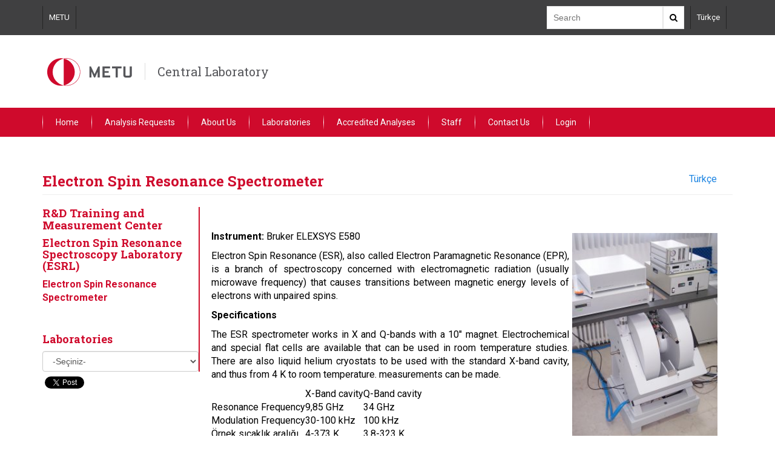

--- FILE ---
content_type: text/html; charset=utf-8
request_url: http://merlab.metu.edu.tr/en/electron-spin-resonance-spectrometer
body_size: 8434
content:
<!DOCTYPE html>
<html lang="en" dir="ltr" prefix="content: http://purl.org/rss/1.0/modules/content/ dc: http://purl.org/dc/terms/ foaf: http://xmlns.com/foaf/0.1/ og: http://ogp.me/ns# rdfs: http://www.w3.org/2000/01/rdf-schema# sioc: http://rdfs.org/sioc/ns# sioct: http://rdfs.org/sioc/types# skos: http://www.w3.org/2004/02/skos/core# xsd: http://www.w3.org/2001/XMLSchema#">
<head>
  <link rel="profile" href="http://www.w3.org/1999/xhtml/vocab" />
  <meta name="viewport" content="width=device-width, initial-scale=1.0">
  <meta http-equiv="Content-Type" content="text/html; charset=utf-8" />
<meta name="Generator" content="Drupal 7 (http://drupal.org)" />
<link rel="canonical" href="/en/electron-spin-resonance-spectrometer" />
<link rel="shortlink" href="/en/node/441" />
<link rel="shortcut icon" href="http://merlab.metu.edu.tr/sites/all/themes/birim2017/favicon.ico" type="image/vnd.microsoft.icon" />
  <title>Electron Spin Resonance Spectrometer | Central Laboratory</title>
  <style>
@import url("http://merlab.metu.edu.tr/modules/system/system.base.css?t16vzx");
</style>
<style>
@import url("http://merlab.metu.edu.tr/sites/all/modules/calendar/css/calendar_multiday.css?t16vzx");
@import url("http://merlab.metu.edu.tr/modules/field/theme/field.css?t16vzx");
@import url("http://merlab.metu.edu.tr/modules/node/node.css?t16vzx");
@import url("http://merlab.metu.edu.tr/sites/all/modules/views/css/views.css?t16vzx");
</style>
<style>
@import url("http://merlab.metu.edu.tr/sites/all/modules/ctools/css/ctools.css?t16vzx");
@import url("http://merlab.metu.edu.tr/sites/all/modules/dhtml_menu/dhtml_menu.css?t16vzx");
@import url("http://merlab.metu.edu.tr/sites/all/modules/panels/css/panels.css?t16vzx");
@import url("http://merlab.metu.edu.tr/sites/all/modules/panels/plugins/layouts/flexible/flexible.css?t16vzx");
@import url("http://merlab.metu.edu.tr/modules/locale/locale.css?t16vzx");
@import url("http://merlab.metu.edu.tr/sites/merlab.metu.edu.tr/files/ctools/css/5ff38370af120458b26958360eed27b2.css?t16vzx");
</style>
<link type="text/css" rel="stylesheet" href="https://cdn.jsdelivr.net/npm/bootstrap@3.3.7/dist/css/bootstrap.css" media="all" />
<link type="text/css" rel="stylesheet" href="https://cdn.jsdelivr.net/npm/@unicorn-fail/drupal-bootstrap-styles@0.0.2/dist/3.3.1/7.x-3.x/drupal-bootstrap.css" media="all" />
<style>
@import url("http://merlab.metu.edu.tr/sites/all/themes/birim2017/css/bootstrap.min.css?t16vzx");
@import url("http://merlab.metu.edu.tr/sites/all/themes/birim2017/css/ReadSpeakerColorSkin.css?t16vzx");
@import url("http://merlab.metu.edu.tr/sites/all/themes/birim2017/css/font-awesome.min.css?t16vzx");
@import url("http://merlab.metu.edu.tr/sites/all/themes/birim2017/assets/toolkit/styles/toolkit.css?t16vzx");
@import url("http://merlab.metu.edu.tr/sites/all/themes/birim2017/css/custom.css?t16vzx");
</style>
<link type="text/css" rel="stylesheet" href="http://merlab.metu.edu.tr/sites/merlab.metu.edu.tr/files/css_injector/css_injector_1.css?t16vzx" media="all" />
  <link href="https://fonts.googleapis.com/css?family=Roboto+Slab:100,300,400,700|Roboto:100,100i,300,300i,400,400i,500,500i,700,700i,900,900i&subset=latin-ext" rel="stylesheet">
  <!-- HTML5 element support for IE6-8 -->
  <!--[if lt IE 9]>
    <script src="https://cdn.jsdelivr.net/html5shiv/3.7.3/html5shiv-printshiv.min.js"></script>
  <![endif]-->
  <script src="http://merlab.metu.edu.tr/sites/all/modules/jquery_update/replace/jquery/2.2/jquery.min.js?v=2.2.4"></script>
<script src="http://merlab.metu.edu.tr/misc/jquery-extend-3.4.0.js?v=2.2.4"></script>
<script src="http://merlab.metu.edu.tr/misc/jquery-html-prefilter-3.5.0-backport.js?v=2.2.4"></script>
<script src="http://merlab.metu.edu.tr/misc/jquery.once.js?v=1.2"></script>
<script src="http://merlab.metu.edu.tr/misc/drupal.js?t16vzx"></script>
<script src="http://merlab.metu.edu.tr/sites/all/modules/jquery_update/js/jquery_browser.js?v=0.0.1"></script>
<script src="http://merlab.metu.edu.tr/misc/form-single-submit.js?v=7.102"></script>
<script src="https://cdn.jsdelivr.net/npm/bootstrap@3.3.7/dist/js/bootstrap.js"></script>
<script src="http://merlab.metu.edu.tr/sites/all/modules/entityreference/js/entityreference.js?t16vzx"></script>
<script src="http://merlab.metu.edu.tr/sites/all/modules/spamspan/spamspan.js?t16vzx"></script>
<script src="http://merlab.metu.edu.tr/sites/all/modules/dhtml_menu/dhtml_menu.js?t16vzx"></script>
<script src="http://merlab.metu.edu.tr/sites/all/modules/ctools/js/jump-menu.js?t16vzx"></script>
<script src="http://merlab.metu.edu.tr/sites/all/themes/birim2017/assets/toolkit/scripts/toolkit.js?t16vzx"></script>
<script>jQuery.extend(Drupal.settings, {"basePath":"\/","pathPrefix":"en\/","setHasJsCookie":0,"ajaxPageState":{"theme":"birim2017","theme_token":"dvRcePx9zDqaSrn6OscoLIywA_zUDB4QqQEhZbh9CJg","js":{"sites\/all\/themes\/bootstrap\/js\/bootstrap.js":1,"sites\/all\/modules\/jquery_update\/replace\/jquery\/2.2\/jquery.min.js":1,"misc\/jquery-extend-3.4.0.js":1,"misc\/jquery-html-prefilter-3.5.0-backport.js":1,"misc\/jquery.once.js":1,"misc\/drupal.js":1,"sites\/all\/modules\/jquery_update\/js\/jquery_browser.js":1,"misc\/form-single-submit.js":1,"https:\/\/cdn.jsdelivr.net\/npm\/bootstrap@3.3.7\/dist\/js\/bootstrap.js":1,"sites\/all\/modules\/entityreference\/js\/entityreference.js":1,"sites\/all\/modules\/spamspan\/spamspan.js":1,"sites\/all\/modules\/dhtml_menu\/dhtml_menu.js":1,"sites\/all\/modules\/ctools\/js\/jump-menu.js":1,"sites\/all\/themes\/birim2017\/assets\/toolkit\/scripts\/toolkit.js":1},"css":{"modules\/system\/system.base.css":1,"sites\/all\/modules\/calendar\/css\/calendar_multiday.css":1,"modules\/field\/theme\/field.css":1,"modules\/node\/node.css":1,"sites\/all\/modules\/views\/css\/views.css":1,"sites\/all\/modules\/ctools\/css\/ctools.css":1,"sites\/all\/modules\/dhtml_menu\/dhtml_menu.css":1,"sites\/all\/modules\/panels\/css\/panels.css":1,"sites\/all\/modules\/panels\/plugins\/layouts\/flexible\/flexible.css":1,"modules\/locale\/locale.css":1,"public:\/\/ctools\/css\/5ff38370af120458b26958360eed27b2.css":1,"https:\/\/cdn.jsdelivr.net\/npm\/bootstrap@3.3.7\/dist\/css\/bootstrap.css":1,"https:\/\/cdn.jsdelivr.net\/npm\/@unicorn-fail\/drupal-bootstrap-styles@0.0.2\/dist\/3.3.1\/7.x-3.x\/drupal-bootstrap.css":1,"sites\/all\/themes\/birim2017\/css\/bootstrap.min.css":1,"sites\/all\/themes\/birim2017\/css\/ReadSpeakerColorSkin.css":1,"sites\/all\/themes\/birim2017\/css\/font-awesome.min.css":1,"sites\/all\/themes\/birim2017\/assets\/toolkit\/styles\/toolkit.css":1,"sites\/all\/themes\/birim2017\/css\/custom.css":1,"public:\/\/css_injector\/css_injector_1.css":1}},"dhtmlMenu":{"nav":"hover","animation":{"effects":{"height":0,"width":0,"opacity":0},"speed":"500"},"effects":{"siblings":"close-all","children":"close-children","remember":"0"},"filter":{"type":"blacklist","list":{"main-menu":0,"management":0,"menu-dashboard":0,"menu-language-switcher-custom":0,"menu-social-networks":0,"menu-top-navigation":0,"navigation":0,"shortcut-set-1":0,"user-menu":0}}},"urlIsAjaxTrusted":{"\/en\/electron-spin-resonance-spectrometer":true},"bootstrap":{"anchorsFix":"0","anchorsSmoothScrolling":"0","formHasError":1,"popoverEnabled":1,"popoverOptions":{"animation":1,"html":0,"placement":"right","selector":"","trigger":"click","triggerAutoclose":1,"title":"","content":"","delay":0,"container":"body"},"tooltipEnabled":1,"tooltipOptions":{"animation":1,"html":0,"placement":"auto left","selector":"","trigger":"hover focus","delay":0,"container":"body"}}});</script>
<script async src="https://www.googletagmanager.com/gtag/js?id=UA-6285501-24"></script>
<script>
  window.dataLayer = window.dataLayer || [];
  function gtag(){dataLayer.push(arguments);}
  gtag('js', new Date());

  gtag('config', 'UA-6285501-24');
</script>

</head>
<body class="html not-front not-logged-in no-sidebars page-node page-node- page-node-441 node-type-merlab-cihaz-sayfalar- i18n-en">
  <div id="skip-link">
    <a href="#main-content" class="element-invisible element-focusable">Skip to main content</a>
  </div>

<header class="header-menu dark-back">
	<div class="container">
	<div class="header-top">
		<div class="links">
        	<section id="block-menu-menu-top-navigation" class="block block-menu clearfix">

      
  <a href="http://metu.edu.tr" target="_blank">METU</a>
</section>
		</div>
		<div class="search">
			<div class="search-box">
            	<form action="//www.google.com/cse" method="get">
                <input  type="hidden" name="cx" value="011418946324636299173:1z3la0nlphu" />
     		    <input  type="hidden" name="ie" value="utf-8" />
				<input type="text" name="q" class="text-input" placeholder="Search" />
				<button class="search-button"><i class="fa fa-search" aria-hidden="true"></i></button>
                </form>
			</div>
		</div>
		<div class="lang">
        	<section id="block-menu-menu-language-switcher-custom" class="block block-menu clearfix">

      
  <a href="http://merlab.metu.edu.tr/tr">Türkçe</a>
</section>
		</div>

		<div class="social">
					</div>
	</div><!--end header-top-->
    </div><!--end container-->
</header>

    <header class="header-menu" id="logo-header">
	<div class="container">
	<div class="header-middle">
		       		<a href="/en"><img src="/sites/all/themes/birim2017/assets/toolkit/images/odtu3.svg" /></a>
        		<span class="department-name"><a href="/en">Central Laboratory</a></span>
	</div><!--end header-middle-->
    </div><!--end container-->
</header>


<header class="header-menu red-back">
	<div class="container">
    	<nav id="menu">
    	 	<label for="tm" id="toggle-menu">Menu <span class="drop-icon">▾</span></label><input type="checkbox" id="tm"><ul class="main-menu clearfix"><li class="first leaf dhtml-menu" id="dhtml_menu-512"><a href="/en">Home</a></li>
<li class="leaf dhtml-menu" id="dhtml_menu-1044"><a href="/en/analysis-requests">Analysis Requests</a></li>
<li class="collapsed dhtml-menu start-collapsed" id="dhtml_menu-1045"><a class="nolink" tabindex="0">About Us <label title="Toggle Drop-down" class="drop-icon" for="1045">▾</label></a><input type="checkbox" id="1045" class="tik"><ul class="sub-menu"><li class="first leaf dhtml-menu" id="dhtml_menu-1046"><a href="/en/general-information">General Information</a></li>
<li class="leaf dhtml-menu" id="dhtml_menu-1060"><a href="/en/history">History</a></li>
<li class="leaf dhtml-menu" id="dhtml_menu-1047"><a href="/en/node/198">Mission and Vision</a></li>
<li class="leaf dhtml-menu" id="dhtml_menu-1055"><a href="/en/kalite-sistemi">Quality Assurance</a></li>
<li class="leaf dhtml-menu" id="dhtml_menu-1053"><a href="/en/node/320">Quality Statement</a></li>
<li class="last leaf dhtml-menu" id="dhtml_menu-1067"><a href="/en/transportation">Transportation</a></li>
</ul></li>
<li class="collapsed dhtml-menu start-collapsed" id="dhtml_menu-1061"><a class="nolink" tabindex="0">Laboratories <label title="Toggle Drop-down" class="drop-icon" for="1061">▾</label></a><input type="checkbox" id="1061" class="tik"><ul class="sub-menu"><li class="first leaf dhtml-menu" id="dhtml_menu-1062"><a href="/en/rd-training-and-measurement-center">R&amp;D Training and Measurement Center</a></li>
<li class="leaf dhtml-menu" id="dhtml_menu-1064"><a href="/en/molecular-biology-and-biotechnology-rd-center">Molecular Biology and Biotechnology R&amp;D Center</a></li>
<li class="last leaf dhtml-menu" id="dhtml_menu-1068"><a href="/en/instrument-list">Instrument List</a></li>
</ul></li>
<li class="leaf dhtml-menu" id="dhtml_menu-1052"><a href="/en/accredited-analyses">Accredited Analyses</a></li>
<li class="leaf dhtml-menu" id="dhtml_menu-1063"><a href="/en/staff">Staff</a></li>
<li class="collapsed dhtml-menu start-collapsed" id="dhtml_menu-1066"><a class="nolink" tabindex="0">Contact Us <label title="Toggle Drop-down" class="drop-icon" for="1066">▾</label></a><input type="checkbox" id="1066" class="tik"><ul class="sub-menu"><li class="first leaf dhtml-menu" id="dhtml_menu-1056"><a href="/en/management">Management</a></li>
<li class="leaf dhtml-menu" id="dhtml_menu-1065"><a href="/en/laboratories">Laboratories</a></li>
<li class="leaf dhtml-menu" id="dhtml_menu-1059"><a href="/en/sample-reception-unit">Sample Reception Unit</a></li>
<li class="last leaf dhtml-menu" id="dhtml_menu-1057"><a href="/en/customer-satisfaction-survey">Customer Satisfaction Survery</a></li>
</ul></li>
<li class="last leaf dhtml-menu" id="dhtml_menu-1003"><a href="/en/login-wwwmerlb?current=node/441">Login</a></li>
</ul>        </nav>
	</div><!--end container-->
</header>

<div class="main-container container">
  <div class="row">

    
    <section class="col-sm-12">
                  <a id="main-content"></a>
                    <h2 class="page-header">Electron Spin Resonance Spectrometer</h2>
                                                        
        <div class="region region-content">
    <section id="block-system-main" class="block block-system clearfix">

      
  <div class="panel-flexible panels-flexible-merlab_esnek_yerlesim clearfix" >
<div class="panel-flexible-inside panels-flexible-merlab_esnek_yerlesim-inside">
<div class="panels-flexible-row panels-flexible-row-merlab_esnek_yerlesim-5 panels-flexible-row-first clearfix hidden-md hidden-lg">
  <div class="inside panels-flexible-row-inside panels-flexible-row-merlab_esnek_yerlesim-5-inside panels-flexible-row-inside-first clearfix">
<div class="panels-flexible-row panels-flexible-row-merlab_esnek_yerlesim-12 panels-flexible-row-first clearfix merlab-flex-bilgilendirme">
  <div class="inside panels-flexible-row-inside panels-flexible-row-merlab_esnek_yerlesim-12-inside panels-flexible-row-inside-first clearfix">
<div class="panels-flexible-region panels-flexible-region-merlab_esnek_yerlesim-bilgilendirme panels-flexible-region-first panels-flexible-region-last ">
  <div class="inside panels-flexible-region-inside panels-flexible-region-merlab_esnek_yerlesim-bilgilendirme-inside panels-flexible-region-inside-first panels-flexible-region-inside-last">
<div class="panel-pane pane-block pane-block-2"  >
  
      
  
  <div class="pane-content">
    <div class="share-links">
<div class="fb-share-button" data-href="/en/electron-spin-resonance-spectrometer" data-layout="button" data-size="small" data-mobile-iframe="true"><a class="fb-xfbml-parse-ignore" target="_blank" href="https://www.facebook.com/sharer/sharer.php?u=https%253A%252F%252Fdevelopers.facebook.com%252Fdocs%252Fplugins%252F%26amp%3Bsrc%3Dsdkpreparse">Share</a></div>
<a class="twitter-share-button"
  href="https%3A%2F%2Ftwitter.com%2Fshare"
  data-url="http://merlab.metu.edu.tr/en/electron-spin-resonance-spectrometer"
  data-via="metu_odtu">
Tweet
</a>
</div>  </div>

  
  </div>
<div class="panel-separator"></div><div class="panel-pane pane-block pane-block-3"  >
  
      
  
  <div class="pane-content">
    
<div id="readspeaker_button1" class="rs_skip rsbtn_colorskin rs_preserve">
    <a rel="nofollow" class="rsbtn_play" accesskey="L" title="Listen to this page with ReadSpeaker" href="https://app-as.readspeaker.com/cgi-bin/rsent?customerid=8839&amp;lang=en_uk&amp;readid=maincontent&amp;url=http%3A%2F%2Fmerlab.metu.edu.tr%2Fen%2Felectron-spin-resonance-spectrometer">
        <span class="rsbtn_left rspart"><span class="rsbtn_text"><span>Listen</span></span></span>
        <span class="rsbtn_right rsimg rsplay rspart"></span>
    </a>
</div>  </div>

  
  </div>
  </div>
</div>
  </div>
</div>
<div class="panels-flexible-row panels-flexible-row-merlab_esnek_yerlesim-18 clearfix merlab-flex-icerik-govdesi">
  <div class="inside panels-flexible-row-inside panels-flexible-row-merlab_esnek_yerlesim-18-inside clearfix">
<div class="panels-flexible-region panels-flexible-region-merlab_esnek_yerlesim-i__erik_g__vdesi_ panels-flexible-region-first panels-flexible-region-last ">
  <div class="inside panels-flexible-region-inside panels-flexible-region-merlab_esnek_yerlesim-i__erik_g__vdesi_-inside panels-flexible-region-inside-first panels-flexible-region-inside-last">
<div class="panel-pane pane-block pane-locale-language"  >
  
      
  
  <div class="pane-content">
    <ul class="language-switcher-locale-url"><li class="en first active"><a href="/en/electron-spin-resonance-spectrometer" class="language-link active" xml:lang="en" title="Electron Spin Resonance Spectrometer">English</a></li>
<li class="tr last"><a href="/tr/elektron-spin-rezonans-spektrometresi" class="language-link" xml:lang="tr" title="Elektron Spin Rezonans Spektrometresi">Türkçe</a></li>
</ul>  </div>

  
  </div>
<div class="panel-separator"></div><div class="panel-pane pane-entity-field pane-node-body"  >
  
      
  
  <div class="pane-content">
    <div class="field field-name-body field-type-text-with-summary field-label-hidden"><div class="field-items"><div class="field-item even" property="content:encoded"><p><strong><br />Instrument:&nbsp;</strong>Bruker ELEXSYS E580<strong><img src="/tr/system/files/Cihazlar/Resimler/C-14.JPG" width="250" height="350" style="float: right;" data-mce-="" /></strong></p>
<p>Electron Spin Resonance (ESR), also called Electron Paramagnetic Resonance (EPR), is a branch of spectroscopy concerned with electromagnetic radiation (usually microwave frequency) that causes transitions between magnetic energy levels of electrons with unpaired spins.</p>
<p><strong>Specifications</strong></p>
<p>The ESR spectrometer works in X and Q-bands with a 10" magnet. Electrochemical and special flat cells are available that can be used in room temperature studies. There are also liquid helium cryostats to be used with the standard X-band cavity, and thus from 4 K to room temperature. measurements can be made.</p>
<table cellspacing="0" cellpadding="0">
<tbody>
<tr>
<td>
<p>&nbsp;</p>
</td>
<td>
<p>X-Band cavity</p>
</td>
<td>
<p>Q-Band cavity</p>
</td>
</tr>
<tr>
<td>
<p>Resonance Frequency</p>
</td>
<td>
<p>9,85 GHz</p>
</td>
<td>
<p>34 GHz</p>
</td>
</tr>
<tr>
<td>
<p>Modulation Frequency</p>
</td>
<td>
<p>30-100 kHz</p>
</td>
<td>
<p>100 kHz</p>
</td>
</tr>
<tr>
<td>
<p>Örnek sıcaklık aralığı</p>
</td>
<td>
<p>4-373 K</p>
</td>
<td>
<p>3,8-323 K</p>
</td>
</tr>
<tr>
<td>
<p>Maximum Modulation<br />Height</p>
</td>
<td>
<p>20 G</p>
</td>
<td>
<p>20 G</p>
</td>
</tr>
</tbody>
</table>
<p><strong>Analyzes</strong></p>
<ul>
<li>Sürekli Dalga ( CW) ESR</li>
<li>Pulse- ESR</li>
<li>Low temperature experiments</li>
</ul>
<p><strong>Sample Requirements</strong></p>
<p>The method can be applied to solid and liquid samples.</p>
<p><strong>Applications</strong></p>
<ul>
<li>Kinetics of radical reactions</li>
<li>Crystal fields in single crystals</li>
<li>Recombination at low temperatures</li>
<li>Free radicals in living tissues and fluids</li>
<li>Polymer properties</li>
<li>Behavior of free radicals during corrosion</li>
<li>Archaeological dating</li>
<li>Effects and harms of radiation</li>
</ul>
</div></div></div>  </div>

  
  </div>
  </div>
</div>
  </div>
</div>
<div class="panels-flexible-row panels-flexible-row-merlab_esnek_yerlesim-19 clearfix merlab-flex-icerik-eklentileri">
  <div class="inside panels-flexible-row-inside panels-flexible-row-merlab_esnek_yerlesim-19-inside clearfix">
<div class="panels-flexible-region panels-flexible-region-merlab_esnek_yerlesim-i__erik_eklentileri_ panels-flexible-region-first panels-flexible-region-last ">
  <div class="inside panels-flexible-region-inside panels-flexible-region-merlab_esnek_yerlesim-i__erik_eklentileri_-inside panels-flexible-region-inside-first panels-flexible-region-inside-last">
  </div>
</div>
  </div>
</div>
<div class="panels-flexible-row panels-flexible-row-merlab_esnek_yerlesim-20 clearfix merlab-flex-altmenu">
  <div class="inside panels-flexible-row-inside panels-flexible-row-merlab_esnek_yerlesim-20-inside clearfix">
<div class="panels-flexible-region panels-flexible-region-merlab_esnek_yerlesim-alt_menu panels-flexible-region-first panels-flexible-region-last left-list-menu merlab-esnek-yerlesim-altmenu">
  <div class="inside panels-flexible-region-inside panels-flexible-region-merlab_esnek_yerlesim-alt_menu-inside panels-flexible-region-inside-first panels-flexible-region-inside-last">
<div class="panel-pane pane-entity-field-extra pane-node-merlab-cihaz-listesi-entity-view-1"  >
  
      
  
  <div class="pane-content">
    <div class="view view-merlab-cihaz-listesi view-id-merlab_cihaz_listesi view-display-id-entity_view_1 view-dom-id-41f6985cb76fdc37bc3dee4c91e8b60d">
      
      <div class="view-header">
      <h3><a href="http://merlab.metu.edu.tr/en/rd-training-and-measurement-center" class="active-trail active">R&amp;D Training and Measurement Center</a></h3>
<h4><a href="/en/electron-spin-resonance-spectroscopy-laboratory-esrl" class="active-trail active">Electron Spin Resonance Spectroscopy Laboratory (ESRL)</a></h4>
    </div>
  
  
  
      <div class="view-content">
        <div class="views-row views-row-1 views-row-odd views-row-first views-row-last">
      
  <div class="views-field views-field-title">        <span class="field-content"><a href="/en/electron-spin-resonance-spectrometer" class="active">Electron Spin Resonance Spectrometer</a></span>  </div>  </div>
    </div>
  
  
  
  
  
  
</div>   </div>

  
  </div>
<div class="panel-separator"></div><div class="panel-pane pane-entity-field-extra pane-node-merlab-laboratuvar-listesi-entity-view-1"  >
  
      
  
  <div class="pane-content">
    <div class="view view-merlab-laboratuvar-listesi view-id-merlab_laboratuvar_listesi view-display-id-entity_view_1 view-dom-id-6ac81a888724c81697e974530aabed35">
      
      <div class="view-header">
      <p><br/></p>
<h4>Laboratories</h4>
    </div>
  
  
  
      <div class="view-content">
      <form action="/en/electron-spin-resonance-spectrometer" method="post" id="ctools-jump-menu--2" accept-charset="UTF-8"><div><div class="container-inline"><div class="form-item form-item-jump form-type-select form-group"><select class="ctools-jump-menu-select ctools-jump-menu-change form-control form-select" id="edit-jump--2" name="jump"><option value="" selected="selected">-Seçiniz-</option><option value="9e5b6a64484027e444778c0f102b38b8::http://merlab.metu.edu.tr/en/analysis-identification-and-guidance-unit">  
          Analysis Identification and Guidance Unit  </option><option value="18d3e5a878057a5ec3cfaf9f45c3335d::http://merlab.metu.edu.tr/en/chemical-analysis-laboratory-kal">  
          Chemical Analysis Laboratory (KAL)  </option><option value="97d0aa667f8d6297c261261951419ba6::http://merlab.metu.edu.tr/en/electrical-magnetic-and-optical-properties-measurement-laboratoryemol">  
          Electrical, Magnetic and Optical Properties Measurement Laboratory(EMOL)  </option><option value="7754d0f9af98f8e0796578ae502bdae6::http://merlab.metu.edu.tr/en/electron-microscopy-laboratory-eml">  
          Electron Microscopy Laboratory (EML)  </option><option value="eb194632cfc238e51c8b1a8444b7bdad::http://merlab.metu.edu.tr/en/electron-spin-resonance-spectroscopy-laboratory-esrl">  
          Electron Spin Resonance Spectroscopy Laboratory (ESRL)  </option><option value="9f4bfaff5d30647bf5a097580caa40bc::http://merlab.metu.edu.tr/en/growth-chamber-0">  
          Growth Chamber  </option><option value="eb493c745331f72c3d5b0afd0f6e37eb::http://merlab.metu.edu.tr/en/high-resolution-mass-spectroscopy-laboratory-ykl">  
          High Resolution Mass Spectroscopy Laboratory (YKL)  </option><option value="fc1b485ac87f48c33612e5934ed6bae2::http://merlab.metu.edu.tr/en/infrared-and-raman-spectroscopy-laboratory-korl">  
          Infrared and Raman Spectroscopy Laboratory (KORL)  </option><option value="12de406d3225e1e54ceb4c9f733cd21c::http://merlab.metu.edu.tr/en/mechanical-testing-laboratory-mtl">  
          Mechanical Testing Laboratory (MTL)  </option><option value="fc51270142a7e3e996a464c1ec6cc918::http://merlab.metu.edu.tr/en/nano-mechanical-test-laboratory-nmtl">  
          Nano-Mechanical Test Laboratory (NMTL)  </option><option value="c1b7e47e30011c6e6917f324fcb346d5::http://merlab.metu.edu.tr/en/nuclear-magnetic-resonance-spectroscopy-laboratory-nmrl">  
          Nuclear Magnetic Resonance Spectroscopy Laboratory (NMRL)  </option><option value="371d8bf0ebc8b8cca4dc977e36fa8af4::http://merlab.metu.edu.tr/en/particle-size-and-zeta-potential-measurement-laboratory-pzl">  
          Particle Size and Zeta Potential Measurement Laboratory (PZL)  </option><option value="dd40d59d502efcdad73e7e9c0693a0a7::http://merlab.metu.edu.tr/en/polymer-analysis-laboratory-pal">  
          Polymer Analysis Laboratory (PAL)  </option><option value="fbd5ce15d0c91cbf46ba1324faa7b960::http://merlab.metu.edu.tr/en/radiogenic-isotope-laboratory-ril">  
          Radiogenic Isotope Laboratory (RIL)  </option><option value="3651e8fd7dda8efd7971865411ba9d57::http://merlab.metu.edu.tr/en/rheological-characterization-laboratory-rkl">  
          Rheological Characterization Laboratory (RKL)  </option><option value="511b5411acc60544912375fb96c71056::http://merlab.metu.edu.tr/en/stable-isotope-ratio-mass-spectrometry-laboratory-dil">  
          Stable Isotope Ratio Mass Spectrometry Laboratory (DİL)  </option><option value="5669667b9c9a336715ee193e2f884c1a::http://merlab.metu.edu.tr/en/surface-analysis-laboratory-yal">  
          Surface Analysis Laboratory (YAL)  </option><option value="9dfbdba8d1132e73de36b470bf252c1f::http://merlab.metu.edu.tr/en/surface-and-pore-characterization-laboratory-ygl">  
          Surface and Pore Characterization Laboratory (YGL)  </option><option value="d131cadaf694a297a3980bbe163d1f0e::http://merlab.metu.edu.tr/en/thermal-analysis-laboratory-tal">  
          Thermal Analysis Laboratory (TAL)  </option><option value="35af46f1665d7a04b05c1b9fd14d51c5::http://merlab.metu.edu.tr/en/transmission-electron-microscopy-laboratory-teml">  
          Transmission Electron Microscopy Laboratory (TEML)  </option><option value="6c16576b47e2aa7e1da36df4d51327e7::http://merlab.metu.edu.tr/en/x-ray-diffraction-laboratory-xrdl">  
          X-Ray Diffraction Laboratory (XRDL)  </option></select></div><button class="ctools-jump-menu-button ctools-jump-menu-hide btn btn-default form-submit" type="submit" id="edit-go--2" name="op" value="Go">Go</button>
</div><input type="hidden" name="form_build_id" value="form-hctVfEyR0Nb422_63MR0GTBUHpUcwIkkA3K-SF7748o" />
<input type="hidden" name="form_id" value="ctools_jump_menu" />
</div></form>    </div>
  
  
  
  
  
  
</div>   </div>

  
  </div>
  </div>
</div>
  </div>
</div>
<div class="panels-flexible-row panels-flexible-row-merlab_esnek_yerlesim-21 panels-flexible-row-last clearfix merlab-flex-alt-bilgi">
  <div class="inside panels-flexible-row-inside panels-flexible-row-merlab_esnek_yerlesim-21-inside panels-flexible-row-inside-last clearfix">
<div class="panels-flexible-region panels-flexible-region-merlab_esnek_yerlesim-alt_bilgi_ panels-flexible-region-first panels-flexible-region-last ">
  <div class="inside panels-flexible-region-inside panels-flexible-region-merlab_esnek_yerlesim-alt_bilgi_-inside panels-flexible-region-inside-first panels-flexible-region-inside-last">
  </div>
</div>
  </div>
</div>
  </div>
</div>
<div class="panels-flexible-row panels-flexible-row-merlab_esnek_yerlesim-8 panels-flexible-row-last clearfix hidden-xs hidden-sm">
  <div class="inside panels-flexible-row-inside panels-flexible-row-merlab_esnek_yerlesim-8-inside panels-flexible-row-inside-last clearfix">
<div class="panels-flexible-column panels-flexible-column-merlab_esnek_yerlesim-9 panels-flexible-column-first ">
  <div class="inside panels-flexible-column-inside panels-flexible-column-merlab_esnek_yerlesim-9-inside panels-flexible-column-inside-first">
<div class="panels-flexible-row panels-flexible-row-merlab_esnek_yerlesim-10 panels-flexible-row-first clearfix merlab-flex-altmenu">
  <div class="inside panels-flexible-row-inside panels-flexible-row-merlab_esnek_yerlesim-10-inside panels-flexible-row-inside-first clearfix">
<div class="panels-flexible-region panels-flexible-region-merlab_esnek_yerlesim-alt_menu_ panels-flexible-region-first panels-flexible-region-last left-list-menu merlab-esnek-yerlesim-altmenu">
  <div class="inside panels-flexible-region-inside panels-flexible-region-merlab_esnek_yerlesim-alt_menu_-inside panels-flexible-region-inside-first panels-flexible-region-inside-last">
<div class="panel-pane pane-entity-field-extra pane-node-merlab-cihaz-listesi-entity-view-1"  >
  
      
  
  <div class="pane-content">
    <div class="view view-merlab-cihaz-listesi view-id-merlab_cihaz_listesi view-display-id-entity_view_1 view-dom-id-73a00a2b406bb1c4548b29f9deb0a7a0">
      
      <div class="view-header">
      <h3><a href="http://merlab.metu.edu.tr/en/rd-training-and-measurement-center" class="active-trail active">R&amp;D Training and Measurement Center</a></h3>
<h4><a href="/en/electron-spin-resonance-spectroscopy-laboratory-esrl" class="active-trail active">Electron Spin Resonance Spectroscopy Laboratory (ESRL)</a></h4>
    </div>
  
  
  
      <div class="view-content">
        <div class="views-row views-row-1 views-row-odd views-row-first views-row-last">
      
  <div class="views-field views-field-title">        <span class="field-content"><a href="/en/electron-spin-resonance-spectrometer" class="active">Electron Spin Resonance Spectrometer</a></span>  </div>  </div>
    </div>
  
  
  
  
  
  
</div>   </div>

  
  </div>
<div class="panel-separator"></div><div class="panel-pane pane-entity-field-extra pane-node-merlab-laboratuvar-listesi-entity-view-1"  >
  
      
  
  <div class="pane-content">
    <div class="view view-merlab-laboratuvar-listesi view-id-merlab_laboratuvar_listesi view-display-id-entity_view_1 view-dom-id-7a1ebdc00bcdb5b9be088c5140c0d25a">
      
      <div class="view-header">
      <p><br/></p>
<h4>Laboratories</h4>
    </div>
  
  
  
      <div class="view-content">
      <form action="/en/electron-spin-resonance-spectrometer" method="post" id="ctools-jump-menu--4" accept-charset="UTF-8"><div><div class="container-inline"><div class="form-item form-item-jump form-type-select form-group"><select class="ctools-jump-menu-select ctools-jump-menu-change form-control form-select" id="edit-jump--4" name="jump"><option value="" selected="selected">-Seçiniz-</option><option value="9e5b6a64484027e444778c0f102b38b8::http://merlab.metu.edu.tr/en/analysis-identification-and-guidance-unit">  
          Analysis Identification and Guidance Unit  </option><option value="18d3e5a878057a5ec3cfaf9f45c3335d::http://merlab.metu.edu.tr/en/chemical-analysis-laboratory-kal">  
          Chemical Analysis Laboratory (KAL)  </option><option value="97d0aa667f8d6297c261261951419ba6::http://merlab.metu.edu.tr/en/electrical-magnetic-and-optical-properties-measurement-laboratoryemol">  
          Electrical, Magnetic and Optical Properties Measurement Laboratory(EMOL)  </option><option value="7754d0f9af98f8e0796578ae502bdae6::http://merlab.metu.edu.tr/en/electron-microscopy-laboratory-eml">  
          Electron Microscopy Laboratory (EML)  </option><option value="eb194632cfc238e51c8b1a8444b7bdad::http://merlab.metu.edu.tr/en/electron-spin-resonance-spectroscopy-laboratory-esrl">  
          Electron Spin Resonance Spectroscopy Laboratory (ESRL)  </option><option value="9f4bfaff5d30647bf5a097580caa40bc::http://merlab.metu.edu.tr/en/growth-chamber-0">  
          Growth Chamber  </option><option value="eb493c745331f72c3d5b0afd0f6e37eb::http://merlab.metu.edu.tr/en/high-resolution-mass-spectroscopy-laboratory-ykl">  
          High Resolution Mass Spectroscopy Laboratory (YKL)  </option><option value="fc1b485ac87f48c33612e5934ed6bae2::http://merlab.metu.edu.tr/en/infrared-and-raman-spectroscopy-laboratory-korl">  
          Infrared and Raman Spectroscopy Laboratory (KORL)  </option><option value="12de406d3225e1e54ceb4c9f733cd21c::http://merlab.metu.edu.tr/en/mechanical-testing-laboratory-mtl">  
          Mechanical Testing Laboratory (MTL)  </option><option value="fc51270142a7e3e996a464c1ec6cc918::http://merlab.metu.edu.tr/en/nano-mechanical-test-laboratory-nmtl">  
          Nano-Mechanical Test Laboratory (NMTL)  </option><option value="c1b7e47e30011c6e6917f324fcb346d5::http://merlab.metu.edu.tr/en/nuclear-magnetic-resonance-spectroscopy-laboratory-nmrl">  
          Nuclear Magnetic Resonance Spectroscopy Laboratory (NMRL)  </option><option value="371d8bf0ebc8b8cca4dc977e36fa8af4::http://merlab.metu.edu.tr/en/particle-size-and-zeta-potential-measurement-laboratory-pzl">  
          Particle Size and Zeta Potential Measurement Laboratory (PZL)  </option><option value="dd40d59d502efcdad73e7e9c0693a0a7::http://merlab.metu.edu.tr/en/polymer-analysis-laboratory-pal">  
          Polymer Analysis Laboratory (PAL)  </option><option value="fbd5ce15d0c91cbf46ba1324faa7b960::http://merlab.metu.edu.tr/en/radiogenic-isotope-laboratory-ril">  
          Radiogenic Isotope Laboratory (RIL)  </option><option value="3651e8fd7dda8efd7971865411ba9d57::http://merlab.metu.edu.tr/en/rheological-characterization-laboratory-rkl">  
          Rheological Characterization Laboratory (RKL)  </option><option value="511b5411acc60544912375fb96c71056::http://merlab.metu.edu.tr/en/stable-isotope-ratio-mass-spectrometry-laboratory-dil">  
          Stable Isotope Ratio Mass Spectrometry Laboratory (DİL)  </option><option value="5669667b9c9a336715ee193e2f884c1a::http://merlab.metu.edu.tr/en/surface-analysis-laboratory-yal">  
          Surface Analysis Laboratory (YAL)  </option><option value="9dfbdba8d1132e73de36b470bf252c1f::http://merlab.metu.edu.tr/en/surface-and-pore-characterization-laboratory-ygl">  
          Surface and Pore Characterization Laboratory (YGL)  </option><option value="d131cadaf694a297a3980bbe163d1f0e::http://merlab.metu.edu.tr/en/thermal-analysis-laboratory-tal">  
          Thermal Analysis Laboratory (TAL)  </option><option value="35af46f1665d7a04b05c1b9fd14d51c5::http://merlab.metu.edu.tr/en/transmission-electron-microscopy-laboratory-teml">  
          Transmission Electron Microscopy Laboratory (TEML)  </option><option value="6c16576b47e2aa7e1da36df4d51327e7::http://merlab.metu.edu.tr/en/x-ray-diffraction-laboratory-xrdl">  
          X-Ray Diffraction Laboratory (XRDL)  </option></select></div><button class="ctools-jump-menu-button ctools-jump-menu-hide btn btn-default form-submit" type="submit" id="edit-go--4" name="op" value="Go">Go</button>
</div><input type="hidden" name="form_build_id" value="form-TF3xkbyugFFW6yzHui-U6OXZNqkpAxbg3grosnn4zzI" />
<input type="hidden" name="form_id" value="ctools_jump_menu" />
</div></form>    </div>
  
  
  
  
  
  
</div>   </div>

  
  </div>
  </div>
</div>
  </div>
</div>
<div class="panels-flexible-row panels-flexible-row-merlab_esnek_yerlesim-17 panels-flexible-row-last clearfix merlab-flex-bilgilendirme">
  <div class="inside panels-flexible-row-inside panels-flexible-row-merlab_esnek_yerlesim-17-inside panels-flexible-row-inside-last clearfix">
<div class="panels-flexible-region panels-flexible-region-merlab_esnek_yerlesim-bilgilendirme_ panels-flexible-region-first panels-flexible-region-last ">
  <div class="inside panels-flexible-region-inside panels-flexible-region-merlab_esnek_yerlesim-bilgilendirme_-inside panels-flexible-region-inside-first panels-flexible-region-inside-last">
<div class="panel-pane pane-block pane-block-2"  >
  
      
  
  <div class="pane-content">
    <div class="share-links">
<div class="fb-share-button" data-href="/en/electron-spin-resonance-spectrometer" data-layout="button" data-size="small" data-mobile-iframe="true"><a class="fb-xfbml-parse-ignore" target="_blank" href="https://www.facebook.com/sharer/sharer.php?u=https%253A%252F%252Fdevelopers.facebook.com%252Fdocs%252Fplugins%252F%26amp%3Bsrc%3Dsdkpreparse">Share</a></div>
<a class="twitter-share-button"
  href="https%3A%2F%2Ftwitter.com%2Fshare"
  data-url="http://merlab.metu.edu.tr/en/electron-spin-resonance-spectrometer"
  data-via="metu_odtu">
Tweet
</a>
</div>  </div>

  
  </div>
  </div>
</div>
  </div>
</div>
  </div>
</div>
<div class="panels-flexible-column panels-flexible-column-merlab_esnek_yerlesim-13 panels-flexible-column-last ">
  <div class="inside panels-flexible-column-inside panels-flexible-column-merlab_esnek_yerlesim-13-inside panels-flexible-column-inside-last">
<div class="panels-flexible-row panels-flexible-row-merlab_esnek_yerlesim-14 panels-flexible-row-first clearfix merlab-flex-icerik-govdesi">
  <div class="inside panels-flexible-row-inside panels-flexible-row-merlab_esnek_yerlesim-14-inside panels-flexible-row-inside-first clearfix">
<div class="panels-flexible-region panels-flexible-region-merlab_esnek_yerlesim-i__erik_g__vdesi panels-flexible-region-first panels-flexible-region-last ">
  <div class="inside panels-flexible-region-inside panels-flexible-region-merlab_esnek_yerlesim-i__erik_g__vdesi-inside panels-flexible-region-inside-first panels-flexible-region-inside-last">
<div class="panel-pane pane-block pane-locale-language"  >
  
      
  
  <div class="pane-content">
    <ul class="language-switcher-locale-url"><li class="en first active"><a href="/en/electron-spin-resonance-spectrometer" class="language-link active" xml:lang="en" title="Electron Spin Resonance Spectrometer">English</a></li>
<li class="tr last"><a href="/tr/elektron-spin-rezonans-spektrometresi" class="language-link" xml:lang="tr" title="Elektron Spin Rezonans Spektrometresi">Türkçe</a></li>
</ul>  </div>

  
  </div>
<div class="panel-separator"></div><div class="panel-pane pane-block pane-block-3"  >
  
      
  
  <div class="pane-content">
    
<div id="readspeaker_button1" class="rs_skip rsbtn_colorskin rs_preserve">
    <a rel="nofollow" class="rsbtn_play" accesskey="L" title="Listen to this page with ReadSpeaker" href="https://app-as.readspeaker.com/cgi-bin/rsent?customerid=8839&amp;lang=en_uk&amp;readid=maincontent&amp;url=http%3A%2F%2Fmerlab.metu.edu.tr%2Fen%2Felectron-spin-resonance-spectrometer">
        <span class="rsbtn_left rspart"><span class="rsbtn_text"><span>Listen</span></span></span>
        <span class="rsbtn_right rsimg rsplay rspart"></span>
    </a>
</div>  </div>

  
  </div>
<div class="panel-separator"></div><div class="panel-pane pane-entity-field pane-node-body"  >
  
      
  
  <div class="pane-content">
    <div class="field field-name-body field-type-text-with-summary field-label-hidden"><div class="field-items"><div class="field-item even" property="content:encoded"><p><strong><br />Instrument:&nbsp;</strong>Bruker ELEXSYS E580<strong><img src="/tr/system/files/Cihazlar/Resimler/C-14.JPG" width="250" height="350" style="float: right;" data-mce-="" /></strong></p>
<p>Electron Spin Resonance (ESR), also called Electron Paramagnetic Resonance (EPR), is a branch of spectroscopy concerned with electromagnetic radiation (usually microwave frequency) that causes transitions between magnetic energy levels of electrons with unpaired spins.</p>
<p><strong>Specifications</strong></p>
<p>The ESR spectrometer works in X and Q-bands with a 10" magnet. Electrochemical and special flat cells are available that can be used in room temperature studies. There are also liquid helium cryostats to be used with the standard X-band cavity, and thus from 4 K to room temperature. measurements can be made.</p>
<table cellspacing="0" cellpadding="0">
<tbody>
<tr>
<td>
<p>&nbsp;</p>
</td>
<td>
<p>X-Band cavity</p>
</td>
<td>
<p>Q-Band cavity</p>
</td>
</tr>
<tr>
<td>
<p>Resonance Frequency</p>
</td>
<td>
<p>9,85 GHz</p>
</td>
<td>
<p>34 GHz</p>
</td>
</tr>
<tr>
<td>
<p>Modulation Frequency</p>
</td>
<td>
<p>30-100 kHz</p>
</td>
<td>
<p>100 kHz</p>
</td>
</tr>
<tr>
<td>
<p>Örnek sıcaklık aralığı</p>
</td>
<td>
<p>4-373 K</p>
</td>
<td>
<p>3,8-323 K</p>
</td>
</tr>
<tr>
<td>
<p>Maximum Modulation<br />Height</p>
</td>
<td>
<p>20 G</p>
</td>
<td>
<p>20 G</p>
</td>
</tr>
</tbody>
</table>
<p><strong>Analyzes</strong></p>
<ul>
<li>Sürekli Dalga ( CW) ESR</li>
<li>Pulse- ESR</li>
<li>Low temperature experiments</li>
</ul>
<p><strong>Sample Requirements</strong></p>
<p>The method can be applied to solid and liquid samples.</p>
<p><strong>Applications</strong></p>
<ul>
<li>Kinetics of radical reactions</li>
<li>Crystal fields in single crystals</li>
<li>Recombination at low temperatures</li>
<li>Free radicals in living tissues and fluids</li>
<li>Polymer properties</li>
<li>Behavior of free radicals during corrosion</li>
<li>Archaeological dating</li>
<li>Effects and harms of radiation</li>
</ul>
</div></div></div>  </div>

  
  </div>
  </div>
</div>
  </div>
</div>
<div class="panels-flexible-row panels-flexible-row-merlab_esnek_yerlesim-15 clearfix merlab-flex-icerik-eklentileri">
  <div class="inside panels-flexible-row-inside panels-flexible-row-merlab_esnek_yerlesim-15-inside clearfix">
<div class="panels-flexible-region panels-flexible-region-merlab_esnek_yerlesim-i__erik_eklentileri panels-flexible-region-first panels-flexible-region-last ">
  <div class="inside panels-flexible-region-inside panels-flexible-region-merlab_esnek_yerlesim-i__erik_eklentileri-inside panels-flexible-region-inside-first panels-flexible-region-inside-last">
  </div>
</div>
  </div>
</div>
<div class="panels-flexible-row panels-flexible-row-merlab_esnek_yerlesim-16 panels-flexible-row-last clearfix merlab-flex-alt-bilgi">
  <div class="inside panels-flexible-row-inside panels-flexible-row-merlab_esnek_yerlesim-16-inside panels-flexible-row-inside-last clearfix">
<div class="panels-flexible-region panels-flexible-region-merlab_esnek_yerlesim-alt_bilgi panels-flexible-region-first panels-flexible-region-last ">
  <div class="inside panels-flexible-region-inside panels-flexible-region-merlab_esnek_yerlesim-alt_bilgi-inside panels-flexible-region-inside-first panels-flexible-region-inside-last">
  </div>
</div>
  </div>
</div>
  </div>
</div>
  </div>
</div>
</div>
</div>

</section>
  </div>
    </section>

    
  </div>
</div>

  <div class="bottom-footer">
      <div class="region region-footer">
    <section id="block-block-1" class="block block-block clearfix">

      
  <p>Merkezi Laboratuvar ARGE Eğitim Ölçme Merkezi Üniversiteler Mahallesi, Dumlupınar Bulvarı No:1, 06800 Çankaya/Ankara © ORTA DOĞU TEKNİK ÜNİVERSİTESİ ANKARA KAMPUSU</p>

</section>
  </div>
  </div>
  <script src="http://merlab.metu.edu.tr/sites/all/themes/bootstrap/js/bootstrap.js?t16vzx"></script>
  
<div id="fb-root"></div>
<script>(function(d, s, id) {
  var js, fjs = d.getElementsByTagName(s)[0];
  if (d.getElementById(id)) return;
  js = d.createElement(s); js.id = id;
  js.src = "//connect.facebook.net/en_GB/sdk.js#xfbml=1&version=v2.8";
  fjs.parentNode.insertBefore(js, fjs);
}(document, 'script', 'facebook-jssdk'));</script>


<script>window.twttr = (function(d, s, id) {
  var js, fjs = d.getElementsByTagName(s)[0],
    t = window.twttr || {};
  if (d.getElementById(id)) return t;
  js = d.createElement(s);
  js.id = id;
  js.src = "https://platform.twitter.com/widgets.js";
  fjs.parentNode.insertBefore(js, fjs);

  t._e = [];
  t.ready = function(f) {
    t._e.push(f);
  };

  return t;
}(document, "script", "twitter-wjs"));</script>  
</body>
</html>


--- FILE ---
content_type: text/css
request_url: http://merlab.metu.edu.tr/sites/merlab.metu.edu.tr/files/css_injector/css_injector_1.css?t16vzx
body_size: 2247
content:
/*
	 * Genel Tanımlar
	 */
body {
  min-width: 280px;
}
/*
	 * Tüm Cihaz Sayfaları, Laboratuvar Sayfaları, Çalışan Sayfaları, Merkez Sayfaları ve İletişim Sayfları için 
	 * * tüm body metnini her iki tarafa da yanaştır
	 * * tüm resimlere padding 5px koy;
	 */
.node-type-merlab-merkez-sayfalar- div.pane-node-body {
  text-align: justify;
}
.node-type-merlab-laboratuvar-sayfalar- div.pane-node-body {
  text-align: justify;
}
.node-type-merlab-cihaz-sayfalar- div.pane-node-body {
  text-align: justify;
}
.node-type-merlab-al-an-sayfalar- div.pane-node-body {
  text-align: justify;
}
.node-type-merlab-ileti-im-sayfalar- div.pane-node-body {
  text-align: justify;
}
.node-type-merlab-merkez-sayfalar- div.pane-node-body img {
  padding: 5px 5px 5px 5px;
}
.node-type-merlab-laboratuvar-sayfalar- div.pane-node-body img {
  padding: 5px 5px 5px 5px;
}
.node-type-merlab-cihaz-sayfalar- div.pane-node-body img {
  padding: 5px 5px 5px 5px;
}
.node-type-merlab-al-an-sayfalar- div.pane-node-body img {
  padding: 5px 5px 5px 5px;
}
.node-type-merlab-ileti-im-sayfalar- div.pane-node-body img {
  padding: 5px 5px 5px 5px;
}

/* 
	 * İçerik türü genel biçimlendirme sonu
	 */

/*
	 * Site içi özel biçimlendirmeler
	 */
.dont-break-out {
    white-space: normal; /* css-3 */    
    white-space: -moz-normal; /* Mozilla, since 1999 */
    white-space: -normal; /* Opera 4-6 */    
    white-space: -o-normal; /* Opera 7 */    
    word-wrap: break; /* Internet Explorer 5.5+ */
}
.merlab-esnek-yerlesim-altmenu {
  border-right: none;
  border-bottom: 2px solid #d0112b;
  padding-right: 10px;
  padding-bottom: 10px;
  position: relative;
}
/*
	div.merlab-flex-altmenu {
	}
	div.merlab-flex-alt-bilgi {
	}*/
div.merlab-flex-bilgilendirme {
  position: relative;
}
div.merlab-flex-icerik-govdesi {
  position: relative;
} /*
	div.merlab-flex-icerik-eklentileri {
	}*/
img.merlab-akreditasyon-logo-anasayfa {
  float: right;
  box-sizing: border-box;
  margin: 11px 10px 10px 10px;
  width: 90px;
  height: auto;
}
div.views-field-field-hizmet-bedelleri {
  overflow-x: auto;
}
table.merlab-nkb-tablosu {
  border: none;
}
table.merlab-nkb-tablosu td,
table.merlab-nkb-tablosu th {
    border:none;
  border-bottom: 1px dashed;
  padding: 10px 10px 10px 10px;
}
table.merlab-nkb-tablosu tr:last-child td {
  border-bottom: none;
}
table.merlab-nkb-tablosu td {
  text-align: justify;
}

table.merlab-akredite-tablo td,
table.merlab-akredite-tablo th {
  padding-left: 5px;
  padding-right: 5px;
}
table.merlab-akredite-tablo td {
  text-align: left;
}
table.merlab-akredite-tablo td:nth-of-type(4) {
  text-align: justify;
}
table.merlab-laboratuvar-tablosu td,
table.merlab-laboratuvar-tablosu th {
  padding-left: 5px;
  padding-right: 5px;
  padding-top: 5px;
  padding-bottom: 5px;
  text-align: justify;
  word-wrap: break-word;
}
table.merlab-laboratuvar-tablosu img {
  max-width: 240px;
  max-height: 200px;
  width: auto;
  height: auto;
}
table.merlab-laboratuvar-tablosu p,
table.merlab-laboratuvar-tablosu span,
table.merlab-laboratuvar-tablosu div {
  text-align: justify;
  word-wrap: break-word;
}
.merlab-calisanlar-sayfasi-ogeleri {
  vertical-align: top;
  text-align: left;
}
.merlab-laboratuvar-calisani {
  border: 1px solid black;
}

.merlab-css-iki-sutun-sol {
  width: 50%;
  float: left;
}
.merlab-css-iki-sutun-sag {
  width: 50%;
  float: right;
}

@media only screen and (min-width: 991px) {
  .merlab-calisan-sayfasi-ilk-sutun {
    width: 24%;
  }
  .merlab-calisan-sayfasi-ikinci-sutun {
    width: 76%;
  }
  .merlab-calisan-sayfasi-bilgiler {
    border-right: 2px solid #d0112b;
    border-bottom: none;
  }
  .merlab-esnek-yerlesim-altmenu {
    border-bottom: none;
    border-right: 2px solid #d0112b;
  }
}

@media only screen and (max-width: 500px) {
  .node-type-merlab-cihaz-sayfalar- div.pane-node-body img {
    width: 100%;
    height: auto;
    padding: 5px 5px 5px 5px;
  }
}
/*
	 * Ölçekleme için
	 */
@media only screen and (max-width: 359px) {
  div.merlab-calisanlar-sayfasi-gosterimi {
    width: 290px;
    height: auto;
    overflow: hidden;
    margin-left: auto;
    margin-right: auto;
  }
  div.merlab-calisanlar-sayfasi-gosterimi div.view-content {
    -webkit-transform: translate(-29.5%, -29.5%) scale(0.413);
    transform: translate(-29.5%, -29.5%) scale(0.413);
  }
}
@media only screen and (max-width: 413px) and (min-width: 360px) {
  div.merlab-calisanlar-sayfasi-gosterimi {
    width: 330px;
    height: auto;
    overflow: hidden;
    margin-left: auto;
    margin-right: auto;
  }
  div.merlab-calisanlar-sayfasi-gosterimi div.view-content {
    -webkit-transform: translate(-26.7%, -26.7%) scale(0.469);
    transform: translate(-26.7%, -26.7%) scale(0.469);
  }
}
@media only screen and (max-width: 479px) and (min-width: 414px) {
  div.merlab-calisanlar-sayfasi-gosterimi {
    width: 384px;
    height: auto;
    overflow: hidden;
    margin-left: auto;
    margin-right: auto;
  }
  div.merlab-calisanlar-sayfasi-gosterimi div.view-content {
    -webkit-transform: translate(-22.5%, -22.5%) scale(0.551);
    transform: translate(-22.5%, -22.5%) scale(0.551);
  }
}
@media only screen and (max-width: 599px) and (min-width: 480px) {
  div.merlab-calisanlar-sayfasi-gosterimi {
    width: 450px;
    height: auto;
    overflow: hidden;
    margin-left: auto;
    margin-right: auto;
  }
  div.merlab-calisanlar-sayfasi-gosterimi div.view-content {
    -webkit-transform: translate(-18.5%, -19.2%) scale(0.62);
    transform: translate(-18.5%, -19.2%) scale(0.62);
  }
}
@media only screen and (max-width: 719px) and (min-width: 600px) {
  div.merlab-calisanlar-sayfasi-gosterimi {
    width: 570px;
    height: auto;
    overflow: hidden;
    margin-left: auto;
    margin-right: auto;
  }
  div.merlab-calisanlar-sayfasi-gosterimi div.view-content {
    -webkit-transform: translate(-8%, -10.6%) scale(0.79);
    transform: translate(-8%, -10.6%) scale(0.79);
  }
}

@media only screen and (max-width: 991px) {
  /*
			.visible-lg {
					display:initial !important;
			}
			
	/* 
	 * Genel Tanımlar
	 */
  img.merlab-olceklenebilir-resim {
    min-width: 290px;
    width: 100%;
    height: auto;
  }
  div.panels-flexible-merlab_esnek_yerlesim div.pane-block-3 {
    top: 0px;
  }
  /*
	 * Ortak Veri Tablosu
	 */
  div.merlab-duyarli-veri-tablosu a {
    white-space: normal;
  } /* Bağlantıların bölünebilir olmasını sağla */
  div.merlab-duyarli-veri-tablosu table {
    min-width: 290px;
    position: relative;
  }
  div.merlab-duyarli-veri-tablosu table,
  div.merlab-duyarli-veri-tablosu thead,
  div.merlab-duyarli-veri-tablosu tbody,
  div.merlab-duyarli-veri-tablosu tr,
  div.merlab-duyarli-veri-tablosu th,
  div.merlab-duyarli-veri-tablosu td {
    display: block;
  }
  div.merlab-duyarli-veri-tablosu thead tr {
    /*Tablo başlıkları yok et*/
    position: relative;
    top: -9999px;
    left: -9999px;
  }
  div.merlab-duyarli-veri-tablosu tr {
    border: 1px solid #ccc;
  }
  div.merlab-duyarli-veri-tablosu td {
    border: none;
    border-bottom: 1px solid lightgrey;
    position: relative;
    padding-left: 30% !important;
    width: auto !important;
    min-width: auto !important;
    white-space: normal !important;
  }
  div.merlab-duyarli-veri-tablosu td:before {
    position: absolute;
    top: auto;
    display: inline-block;
    left: 10px;
    width: 25%;
    white-space: normal !important;
  }

  /*
	 * Hizmet Bedelleri Tablosu
	 */
  /*
		div.views-field-field-hizmet-bedelleri td:nth-of-type(1):empty { display:none; }
		div.views-field-field-hizmet-bedelleri td:nth-of-type(2):empty { display:none; }
		div.views-field-field-hizmet-bedelleri td:nth-of-type(5):empty { display:none; }
		
		div.views-field-field-hizmet-bedelleri td:nth-of-type(1):not(empty):before { content: "Metot/Deney Adı: "; }
		div.views-field-field-hizmet-bedelleri td:nth-of-type(2):before { content: "Hizmet Tanımı: "; }
		div.views-field-field-hizmet-bedelleri td:nth-of-type(3):before { content: "Hizmet Bedeli: "; }
		div.views-field-field-hizmet-bedelleri td:nth-of-type(4):before { content: "Deney İstek Formu: "; }
		div.views-field-field-hizmet-bedelleri td:nth-of-type(5):before { content: "Numune Kabul Kriterleri: "; }
		*/
  div.views-field-field-hizmet-bedelleri table {
    overflow-x: auto;
  }

  /*
	 * Akredite Deneyler Tablosu
	 */
  table.merlab-akredite-tablo td {
    padding-left: 40% !important;
    text-align: justify;
  }
  table.merlab-akredite-tablo td:before {
    width: 35%;
    text-align: left;
  }
  table.merlab-akredite-tablo td:nth-of-type(1) {
    text-align: left;
  }
  table.merlab-akredite-tablo td:nth-of-type(2) {
    min-height: 3em;
  }
  table.merlab-akredite-tablo td:nth-of-type(3) {
    min-height: 4.5em;
  }
  table.merlab-akredite-tablo td:nth-of-type(1):before {
    content: "Laboratuvar:";
  }
  table.merlab-akredite-tablo td:nth-of-type(2):before {
    content: "Deney Metodu:";
  }
  table.merlab-akredite-tablo td:nth-of-type(3):before {
    content: "Deneyi Yapılan \A Malzeme";
  }
  table.merlab-akredite-tablo td:nth-of-type(4):before {
    content: "Deney Adı";
  }
  /*
	 * NKB Tablosu
	 */
  table.merlab-nkb-tablosu {
    float: none;
    width: 99.9% !important;
    margin-right: auto;
    margin-left: auto;
  }

  /*
	 * Laboratuvar İçerik Tablosu
	 */

  table.merlab-laboratuvar-tablosu table,
  table.merlab-laboratuvar-tablosu thead,
  table.merlab-laboratuvar-tablosu tbody,
  table.merlab-laboratuvar-tablosu th,
  table.merlab-laboratuvar-tablosu td,
  table.merlab-laboratuvar-tablosu tr {
    display: block;
    width: auto;
  }
  table.merlab-laboratuvar-tablosu tr {
    border: 1px solid #ccc;
  }
  table.merlab-laboratuvar-tablosu td {
    border: none;
    border-bottom: 1px solid #eee;
    position: relative;
    width: auto;
  }
  /*
	 * Laboratuvarın sayfasındaki çalışanlarımız tablosu
	 */
  div.view-id-merlab_al_anlar_.view-display-id-entity_view_4
    td:nth-of-type(1):before {
    content: "Uzman";
  }
  div.view-id-merlab_al_anlar_.view-display-id-entity_view_4
    td:nth-of-type(2):before {
    content: "Eposta";
  }
  div.view-id-merlab_al_anlar_.view-display-id-entity_view_4
    td:nth-of-type(3):before {
    content: "Telefon";
  }

  /*
	 * Çalışanlar sayfasındaki laboratuvarlar tablosu
	 */
  div.view-id-merlab_al_anlar_.view-display-id-entity_view_1
    td:nth-of-type(1):before {
    content: "Laboratuvar";
  }
  div.view-id-merlab_al_anlar_.view-display-id-entity_view_1
    td:nth-of-type(2):before {
    content: "Eposta";
  }
  div.view-id-merlab_al_anlar_.view-display-id-entity_view_1
    td:nth-of-type(3):before {
    content: "Telefon";
  }
}


--- FILE ---
content_type: text/css
request_url: http://merlab.metu.edu.tr/sites/merlab.metu.edu.tr/files/ctools/css/5ff38370af120458b26958360eed27b2.css?t16vzx
body_size: 386
content:
.panels-flexible-merlab_esnek_yerlesim .panels-flexible-region {
  padding: 0;
}

.panels-flexible-merlab_esnek_yerlesim .panels-flexible-region-inside {
  padding-right: 0.5em;
  padding-left: 0.5em;
}

.panels-flexible-merlab_esnek_yerlesim .panels-flexible-region-inside-first {
  padding-left: 0;
}

.panels-flexible-merlab_esnek_yerlesim .panels-flexible-region-inside-last {
  padding-right: 0;
}

.panels-flexible-merlab_esnek_yerlesim .panels-flexible-column {
  padding: 0;
}

.panels-flexible-merlab_esnek_yerlesim .panels-flexible-column-inside {
  padding-right: 0.5em;
  padding-left: 0.5em;
}

.panels-flexible-merlab_esnek_yerlesim .panels-flexible-column-inside-first {
  padding-left: 0;
}

.panels-flexible-merlab_esnek_yerlesim .panels-flexible-column-inside-last {
  padding-right: 0;
}

.panels-flexible-merlab_esnek_yerlesim .panels-flexible-row {
  padding: 0 0 0.5em 0;
  margin: 0;
}

.panels-flexible-merlab_esnek_yerlesim .panels-flexible-row-last {
  padding-bottom: 0;
}

.panels-flexible-column-merlab_esnek_yerlesim-main {
  float: left;
  width: 99.0000%;
}

.panels-flexible-merlab_esnek_yerlesim-inside {
  padding-right: 0px;
}

.panels-flexible-merlab_esnek_yerlesim {
  width: auto;
}

.panels-flexible-column-merlab_esnek_yerlesim-6 {
  float: left;
  width: 99.0000%;
}

.panels-flexible-row-merlab_esnek_yerlesim-5-inside {
  padding-right: 0px;
}

.panels-flexible-region-merlab_esnek_yerlesim-bilgilendirme {
  float: left;
  width: 99.0000%;
}

.panels-flexible-row-merlab_esnek_yerlesim-12-inside {
  padding-right: 0px;
}

.panels-flexible-region-merlab_esnek_yerlesim-i__erik_g__vdesi_ {
  float: left;
  width: 99.0000%;
}

.panels-flexible-row-merlab_esnek_yerlesim-18-inside {
  padding-right: 0px;
}

.panels-flexible-region-merlab_esnek_yerlesim-i__erik_eklentileri_ {
  float: left;
  width: 99.0000%;
}

.panels-flexible-row-merlab_esnek_yerlesim-19-inside {
  padding-right: 0px;
}

.panels-flexible-region-merlab_esnek_yerlesim-alt_menu {
  float: left;
  width: 99.0000%;
}

.panels-flexible-row-merlab_esnek_yerlesim-20-inside {
  padding-right: 0px;
}

.panels-flexible-region-merlab_esnek_yerlesim-alt_bilgi_ {
  float: left;
  width: 99.0000%;
}

.panels-flexible-row-merlab_esnek_yerlesim-21-inside {
  padding-right: 0px;
}

.panels-flexible-column-merlab_esnek_yerlesim-9 {
  float: left;
  width: 23.7600%;
}

.panels-flexible-column-merlab_esnek_yerlesim-13 {
  float: left;
  width: 75.2400%;
}

.panels-flexible-row-merlab_esnek_yerlesim-8-inside {
  padding-right: 0px;
}

.panels-flexible-region-merlab_esnek_yerlesim-alt_menu_ {
  float: left;
  width: 99.0000%;
}

.panels-flexible-row-merlab_esnek_yerlesim-10-inside {
  padding-right: 0px;
}

.panels-flexible-region-merlab_esnek_yerlesim-bilgilendirme_ {
  float: left;
  width: 99.0000%;
}

.panels-flexible-row-merlab_esnek_yerlesim-17-inside {
  padding-right: 0px;
}

.panels-flexible-region-merlab_esnek_yerlesim-i__erik_g__vdesi {
  float: left;
  width: 99.0000%;
}

.panels-flexible-row-merlab_esnek_yerlesim-14-inside {
  padding-right: 0px;
}

.panels-flexible-region-merlab_esnek_yerlesim-i__erik_eklentileri {
  float: left;
  width: 99.0000%;
}

.panels-flexible-row-merlab_esnek_yerlesim-15-inside {
  padding-right: 0px;
}

.panels-flexible-region-merlab_esnek_yerlesim-alt_bilgi {
  float: left;
  width: 99.0000%;
}

.panels-flexible-row-merlab_esnek_yerlesim-16-inside {
  padding-right: 0px;
}

